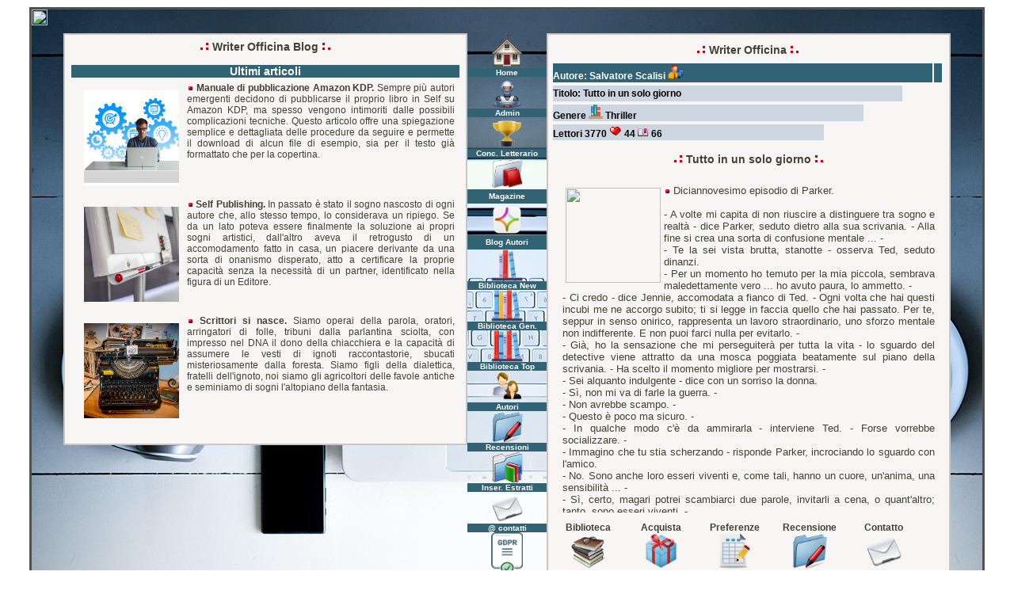

--- FILE ---
content_type: text/html; Charset=iso-8859-1
request_url: https://www.writerofficina.com/racconto.asp?cod=1718
body_size: 29888
content:

<html>
<head>
<title>Tutto in un solo giorno - autore Salvatore Scalisi - by Writer Officina.</title>
<meta http-equiv="Content-Type" content="text/html; charset=ISO-8859-1">
<meta name="keywords" content="Biblioteca degli Scrittori Ribelli, Writer Officina, WriterOfficina.com, Kindle, Ebook, letteratura">
<meta name="description" content="Diciannovesimo episodio di Parker. <br /><br />- A volte mi capita di non riuscire a distinguere tra sogno e realtà - dice Parker, seduto dietro alla sua scrivania. - Alla fine si crea una sorta di confusione mentale ... -<br />- Te la sei vista brutta, stanotte - osserva Ted, seduto dinanzi.<br />- Per un momento ho temuto per la mia piccola, sembrava maledettamente vero ... ho avuto paura, lo ammetto. -<br />- Ci credo - dice Jennie, accomodata a fianco di Ted. - Ogni volta che hai questi incu">
<meta name="robots" content="index,follow">
<meta name="author" content="Abel Wakaam">
<meta name="language" content="it">
<meta name="revisit-after" content="15 DAYS">
<meta name="copyright" content="Copyright www.WriterOfficina.com">
<meta http-equiv="imagetoolbar" content="no">
<link REL="SHORTCUT ICON" HREF="favicon.ico">
<link rel="stylesheet" href="color.css" type="text/css">
<script language="javascript">
 <!--
var s_width ='';
 s_width=screen.width
 if (s_width < "800"){
 location.href="https://www.writerofficina.com/m_racconto.asp?cod=1718";
 }
 //-->
 </script>
</head>
<body bgcolor="#FFFFFF" text="#000000">
<img src="https://cdn.kobo.com/book-images/fda4a3cc-f0bb-4158-bbd6-00d914104d63/353/569/90/False/tutto-in-un-solo-giorno.jpg" border="0" width="1" height="1"> 
<table width="1200" border="2" cellspacing="0" cellpadding="0" align="center" bordercolor="#51514f" height="800">
  <tr> 
    <td background="image/writerofficina.jpg" height="721" valign="top">
      <table width="100%" border="0" cellspacing="0" cellpadding="0" height="800">
        <tr> 
          <td width="1%" height="30" valign="top">
          <table width="100%" border="0" cellspacing="0" cellpadding="0">
              <tr> 
                <td> <img src="https://cdn.kobo.com/book-images/fda4a3cc-f0bb-4158-bbd6-00d914104d63/353/569/90/False/tutto-in-un-solo-giorno.jpg" width="20" height="20"> 
                </td>
              </tr>
              <tr>
                <td><img src="image/_14.gif" width="40" height="2" border="0"></td>
              </tr>
            </table>
          </td>
          <td width="1%" height="30"><a href="index.asp"><img src="image/_14.gif" width="510" height="30" border="0"></a></td>
          <td width="8%" height="30"><a href="index.asp"><img src="image/_14.gif" width="100" height="30" border="0"></a></td>
          <td width="1%" height="30"><a href="index.asp"><img src="image/_14.gif" width="510" height="30" border="0"></a></td>
          <td width="1%" height="30"><img src="image/_14.gif" width="40" height="30"></td>
        </tr>
        <tr>
          <td width="4%" valign="top"><img src="image/_14.gif" width="40" height="30"> 
          </td>
          <td width="43%" valign="top" align="center"> 
            <table width="100%" border="1" cellspacing="0" cellpadding="0" bordercolor="#cbc5c7" bgcolor="#f8f5f5">
              <tr> 
                
                <td height="59" valign="top" align="center"> 
                  <table class="titolo" width="100%%" border="0" cellspacing="0" cellpadding="0">
                  <tr> 
                    <td height="30"> 
                        <div align="center"><b><img src="image/barra_s.gif" width="20" height="11"> 
                          Writer Officina Blog <img src="image/barra_d.gif" width="20" height="11"> 
                          </b></div>
                    </td>
                  </tr>
                </table>
                  <table width="100%" border="0" cellspacing="0" cellpadding="0">
                    <tr> 
                      <td height="27">
                      	<div style="height:470px; padding:4px; margin:4px; overflow-x:hidden; overflow-y: auto;">
                         
<table class="titolo" width="100%" border="0" cellspacing="0" cellpadding="0">
  <tr>
    <td valign="bottom" bgcolor="#326374"> 
      <div align="center"><b><font color="#FFFFFF">Ultimi articoli</font></b></div>
    </td>
  </tr>
</table>
<table width="100%" border="0" cellspacing="5">
  <tr>
    <td><a href="kdp.asp"><img src="image/kdp_p.jpg" style="float:left;margin: 10px" width="120" border="0"></a><i><b><img src="image/punto.gif" width="8" height="8"> 
      </b></i> <b>Manuale di pubblicazione Amazon KDP. </b>Sempre pi&ugrave; autori 
      emergenti decidono di pubblicarse il proprio libro in Self su Amazon KDP, 
      ma spesso vengono intimoriti dalle possibili complicazioni tecniche. Questo 
      articolo offre una spiegazione semplice e dettagliata delle procedure da 
      seguire e permette il download di alcun file di esempio, sia per il testo 
      gi&agrave; formattato che per la copertina. </td>
  </tr>
  <tr>
    <td><a href="SelfPublishing.asp"><img src="image/SelfPublishingBlog.jpg" style="float:left;margin: 10px" width="120" border="0"></a><i><b><img src="image/punto.gif" width="8" height="8"> 
      </b></i> <b>Self Publishing. </b>In passato &egrave; stato il sogno nascosto 
      di ogni autore che, allo stesso tempo, lo considerava un ripiego. Se da 
      un lato poteva essere finalmente la soluzione ai propri sogni artistici, 
      dall'altro aveva il retrogusto di un accomodamento fatto in casa, un piacere 
      derivante da una sorta di onanismo disperato, atto a certificare la proprie 
      capacit&agrave; senza la necessit&agrave; di un partner, identificato nella 
      figura di un Editore.</td>
  </tr>
  <tr>
    <td><a href="ScrittoriSiNasce.asp"><img src="image/ScrittoriSiNasceBlog.jpg" style="float:left;margin: 10px" width="120" border="0"></a><i><b><img src="image/punto.gif" width="8" height="8"> 
      </b></i> <b>Scrittori si nasce.</b> Siamo operai della parola, oratori, 
      arringatori di folle, tribuni dalla parlantina sciolta, con impresso nel 
      DNA il dono della chiacchiera e la capacit&agrave; di assumere le vesti 
      di ignoti raccontastorie, sbucati misteriosamente dalla foresta. Siamo figli 
      della dialettica, fratelli dell'ignoto, noi siamo gli agricoltori delle 
      favole antiche e seminiamo di sogni l'altopiano della fantasia.</td>
  </tr>
</table>

						</div>
					  </td>
                    </tr>
                  </table>
                </td>
              </tr>
            </table>
               </td>
          <td width="8%" valign="top" align="center"><table width="100%" border="0" cellspacing="0" cellpadding="0">
   <tr>
    <td>
      <div id='loading' align="center"><img src="image/punto.gif" width="4" height="4"></div>
    </td>
    </tr>
</table>
<table class="option" width="100%" border="0" cellspacing="0" cellpadding="0">
  <tr> 
    <td height="10" valign="bottom"> 
      <div align="center"><a href="https://www.writerofficina.com"><img src="image/icon_home.png" class="anatips" title="Pagina principale di Writer Officina" width="40" height="40" border="0"></a></div>
    </td>
  </tr>
  <tr> 
    <td bgcolor="#326374" height="0"> 
      <div align="center"><b><font color="#FFFFFF">Home</font></b></div>
    </td>
  </tr>
    <tr> 
    <td height="10" valign="bottom"> 
      <div align="center"><a href="admin.asp"><img src="image/icon_robot.png" class="anatips" title="Pagina di Amministrazione" width="40" height="40" border="0"></a></div>
    </td>
  </tr>
  <tr> 
    <td bgcolor="#326374" height="0"> 
      <div align="center"><b><font color="#FFFFFF">Admin</font></b></div>
    </td>
  </tr>
</table>
<table class="option" width="100%" border="0" cellspacing="0" cellpadding="0">
   <tr> 
    <td height="10" valign="bottom"> 
      <div align="center"><a href="PremioWriterGoldOfficina.asp"><img src="image/icon_gold.gif" class="anatips" title="Premio letterario Writer Gold Officina" width="40" border="0" height="40"></a><b></b></div>
    </td>
  </tr>
  <tr> 
    <td bgcolor="#326374" height="0"> 
      <div align="center"><b><font color="#FFFFFF">Conc. Letterario</font></b></div>
    </td>
  </tr>
  <tr> 
    <td height="10" valign="bottom"> 
      <div align="center"><a href="magazine.asp"><img src="image/icon_magazine.png" class="anatips" title="Magazine di Writer Officina, articoli e interviste" width="40" height="40" border="0"></a><b></b></div>
    </td>
  </tr>
  <tr> 
    <td bgcolor="#326374" height="18"> 
      <div align="center"><b><font color="#FFFFFF">Magazine</font></b></div>
    </td>
  </tr>
  <tr> 
    <td height="10" valign="bottom"> 
      <div align="center"><a href="blogs.asp"><img src="image/Icon_library.png" class="anatips" title="Blog Autori di Writer Officina, articoli e interviste" width="40" height="40" border="0"></a><b></b></div>
    </td>
  </tr>
  <tr> 
    <td bgcolor="#326374" height="18"> 
      <div align="center"><b><font color="#FFFFFF">Blog Autori</font></b></div>
    </td>
  </tr>
  <tr> 
    <td valign="bottom"> 
      <div align="center"><b><a href="BibliotecaNew.asp"><img src="image/icon_libreria_new.png" class="anatips" title="Leggi i nuovi estratti inseriti nella Biblioteca di Writer Officina" width="40" height="40" border="0"></a></b></div>
    </td>
  </tr>
  <tr> 
    <td bgcolor="#326374"> 
      <div align="center"><b><font color="#FFFFFF">Biblioteca New</font></b></div>
    </td>
  </tr>
  <tr> 
    <td valign="bottom"> 
      <div align="center"><b><a href="biblioteca.asp"><img src="image/icon_libreria.png" class="anatips" title="Biblioteca generale di tutti i romanzi di Writer Officina" width="40" height="40" border="0"></a></b></div>
    </td>
  </tr>
  <tr> 
    <td bgcolor="#326374"> 
      <div align="center"><font color="#FFFFFF"><b>Biblioteca Gen.</b></font></div>
    </td>
  </tr>
  <tr> 
    <td> 
      <div align="center"><b><a href="biblioteca_top.asp"><img src="image/icon_libreria_top.png" class="anatips" title="Biblioteca dei migliori romanzi di Writer Officina" width="40" height="40" border="0"></a></b></div>
    </td>
  </tr>
  <tr> 
    <td bgcolor="#326374"> 
      <div align="center"><font color="#FFFFFF"><b>Biblioteca Top</b></font></div>
    </td>
  </tr>
  <tr> 
    <td> 
      <div align="center"><font color="#FFFFFF"><b><a href="autori.asp"><img src="image/icon_autori.png" class="anatips" title="Interviste agli Autori di Writer Officina" width="40" height="40" border="0"></a></b></font></div>
    </td>
  </tr>
  <tr> 
    <td bgcolor="#326374"> 
      <div align="center"><b><font color="#FFFFFF">Autori</font></b></div>
    </td>
  </tr>
  <tr> 
    <td> 
      <div align="center">
        <p><b><a href="recensioni.asp"><img src="image/icon_concorso.png" class="anatips" title="Recensione dei romanzi di Writer Officina" width="40" height="40" border="0"></a></b></p>
      </div>
    </td>
  </tr>
  <tr> 
    <td bgcolor="#326374"> 
      <div align="center"><b><font color="#FFFFFF">Recensioni</font></b></div>
    </td>
  </tr>
  <tr> 
    <td valign="bottom"> 
      <div align="center"><b><a href="biblioteca_new.asp"><img src="image/icon_recordnew.png" class="anatips" title="Inserimento di nuovi estratti in Writer Officina e richiesta interviste" width="40" height="40" border="0"></a></b></div>
    </td>
  </tr>
  <tr> 
    <td bgcolor="#326374"> 
      <div align="center"><b><font color="#FFFFFF">Inser. Estratti</font></b></div>
    </td>
  </tr>
  <tr> 
    <td> 
      <div align="center"><b><a href="modulo.asp"><img src="image/icon_e_mail.png" class="anatips" title="Modulo di contatto" width="40" height="40" border="0"></a></b></div>
    </td>
  </tr>
  <tr> 
    <td bgcolor="#326374"> 
      <div align="center"><b><font color="#FFFFFF">@ contatti</font></b></div>
    </td>
  </tr>
  <td> 
      <div align="center"><b><a href="privacy_policy.asp"><img src="image/icon_privacy.png" class="anatips" title="Informazioni di Privacy" width="40" height="52" border="0"></a></b></div>
  </td>
  </tr>
  <tr> 
    <td bgcolor="#326374"> 
      <div align="center"><b><font color="#FFFFFF">Policy Privacy</font></b></div>
    </td>
  </tr>
</table>

          </td>
        <td width="42%" valign="top" align="center"> 
            <table width="100%" border="1" cellspacing="0" cellpadding="0" bordercolor="#cbc5c7" bgcolor="#f8f5f5">
              <tr> 
              <td valign="top"> 
                <table width="100%" border="0" cellspacing="0" cellpadding="4">
                  <tr> 
                      <td valign="top">
                        <div id='output_estratto'>
                          <table width="100%" border="0" cellpadding="0" cellspacing="0" align="center">
                            <tr> 
                              <td width="200" height="41"> 
                                <table class="titolo" width="100%%" border="0" cellspacing="0" cellpadding="0">
                                  <tr> 
                                    <td height="30"> 
                                      <div align="center"><b><img src="image/barra_s.gif" width="20" height="11"> 
                                        Writer Officina <img src="image/barra_d.gif" width="20" height="11"> 
                                        </b></div>
                                    </td>
                                  </tr>
                                </table>
                                <table width="100%" border="0" cellspacing="2" cellpadding="0">
                                  <tr> 
                                    <td bgcolor="#326374" height="24"><b><font color="#FFFFFF">Autore: 
                                      Salvatore Scalisi</font> <a href="biblioteca.asp?key=Salvatore Scalisi&Submit=Ricerca"> 
                                      <img src="image/icon_man.png" width="20" height="20" border="0"></a> 
                                      </b></td>
                                    <td bgcolor="#326374" height="24" width="10"> 
                                      <div align="right"> 
                                        
                                      </div>
                                    </td>
                                  </tr>
                                </table>
                                <table width="90%" border="0" cellspacing="2" cellpadding="0">
                                  <tr> 
                                    <td bgcolor="#cdd5e0" height="20"><b><font color="#000000">Titolo: 
                                      Tutto in un solo giorno </font></b></td>
                                  </tr>
                                </table>
                                <table width="80%" border="0" cellspacing="2" cellpadding="0">
                                  <tr> 
                                    <td bgcolor="#cdd5e0" height="20"><b> <font color="#000000">Genere 
                                      </font><a href="biblioteca.asp?key=Thriller&Submit=Ricerca"><img src="image/icon_genere.png" width="18" height="18" border="0"></a> 
                                      <font color="#000000"> Thriller</font> 
                                      </b></td>
                                  </tr>
                                </table>
                                <table width="70%" border="0" cellspacing="2" cellpadding="0">
                                  <tr> 
                                    <td bgcolor="#cdd5e0" height="20"><b> <font color="#000000">Lettori 
                                      3770 </font></b> 
                                      
                                      <a href="vote.asp?cod=1718"><img src="image/heart.gif" width="16" height="16" border="0" class="anatips" title="Preferenze per Tutto in un solo giorno"></a> 
                                      <b><font color="#000000">44</font></b> 
                                      
                                      <a href="link.asp?cod=1718" target="_blank"><img src="image/icon_link.gif" width="14" height="12" border="0" class="anatips" title="Click per Tutto in un solo giorno"></a> 
                                      <b><font color="#000000">66</font></b> 
                                      
                                    </td>
                                  </tr>
                                </table>
                              </td>
                              <td align="left" width="1" valign="top"> 
                                <div align="center"></div>
                              </td>
                            </tr>
                          </table>
                          <table width="100%" border="0" cellspacing="0" cellpadding="6">
                            <tr> 
                              <td valign="top"> 
                                <div style="height:450px; padding:4px; margin:4px; overflow-x:hidden; overflow-y: auto;"> 
                                  <table class="titolo" width="100%%" border="0" cellspacing="0" cellpadding="0">
                                    <tr> 
                                      <td height="40" valign="top"> 
                                        <div align="center"><b><img src="image/barra_s.gif" width="20" height="11"> 
                                          Tutto in un solo giorno <img src="image/barra_d.gif" width="20" height="11"> 
                                          </b></div>
                                      </td>
                                    </tr>
                                  </table>
								  <table class="racconto" width="100%" border="0" cellspacing="0" cellpadding="0">
                                    <tr>
                                      <td><img src="https://cdn.kobo.com/book-images/fda4a3cc-f0bb-4158-bbd6-00d914104d63/353/569/90/False/tutto-in-un-solo-giorno.jpg" style="float:left;margin: 4px" border="0" width="120">
                                        <img src="image/punto.gif" width="8" height="8"> 
                                        Diciannovesimo episodio di Parker. <br /><br />- A volte mi capita di non riuscire a distinguere tra sogno e realtà - dice Parker, seduto dietro alla sua scrivania. - Alla fine si crea una sorta di confusione mentale ... -<br />- Te la sei vista brutta, stanotte - osserva Ted, seduto dinanzi.<br />- Per un momento ho temuto per la mia piccola, sembrava maledettamente vero ... ho avuto paura, lo ammetto. -<br />- Ci credo - dice Jennie, accomodata a fianco di Ted. - Ogni volta che hai questi incubi me ne accorgo subito; ti si legge in faccia quello che hai passato. Per te, seppur in senso onirico, rappresenta un lavoro straordinario, uno sforzo mentale non indifferente. E non puoi farci nulla per evitarlo. -<br />- Già, ho la sensazione che mi perseguiterà per tutta la vita - lo sguardo del detective viene attratto da una mosca poggiata beatamente sul piano della scrivania. - Ha scelto il momento migliore per mostrarsi. -<br />- Sei alquanto indulgente - dice con un sorriso la donna.<br />- Sì, non mi va di farle la guerra. -<br />- Non avrebbe scampo. -<br />- Questo è poco ma sicuro. -<br />- In qualche modo c'è da ammirarla - interviene Ted. - Forse vorrebbe socializzare. -<br />- Immagino che tu stia scherzando - risponde Parker, incrociando lo sguardo con l'amico.<br />- No. Sono anche loro esseri viventi e, come tali, hanno un cuore, un'anima, una sensibilità ... -<br />- Sì, certo, magari potrei scambiarci due parole, invitarli a cena, o quant'altro; tanto, sono esseri viventi. -<br />- Non intendevo proprio questo ... -<br />- Certo. -<br />La mosca sembra aver capito l'antifona, e si alza in volo.<br />- Una cosa è certa, leggono il mio pensiero - dice Parker.<br />- Alla lunga avresti perso la pazienza - osserva Jennie.<br />- Esatto! -<br />-  È come pensavo, sono più intelligenti di quello che sembrano - ribadisce Ted. - Cosa c'è? - chiede a Parker, vedendolo sovrappensiero. - Non ti è andato giù il fatto che sia riuscita a farla franca? -<br />- Ti riferisci alla mosca? - risponde il detective.<br />- Sì. -<br />- No, stavo pensando a ben altro, di quanto la realtà superi spesso di gran lunga gli incubi più terrificanti. -<br />- So a cosa stai pensando. -<br />- Già. E questo, credimi, ci fa sprofondare in una immensa tristezza. E non c'è risoluzione del caso che possa rincuorarci. -<br />- Sì - ammette suo malgrado, Ted.<br />- Vado a preparare il caffè, con la speranza che ci tiri su il morale - dice Jennie, alzandosi dalla poltrona.<br /><br />						***<br /><br />Il pensiero a cui si riferiva Parker è di quelli che spezzano il cuore. Una ragazza poco più che ventenne, uccisa a colpi di machete, sono di quelle storie che fanno odiare l'essere umano, capace delle crudeltà più raccapriccianti. Certo, Parker e Ted non sono dei principianti, sanno perfettamente cosa li attende, e non ha importanza se l'efferato delitto è avvenuto giorni addietro. Si respira un'aria strana, nonostante il luogo paradisiaco. Il detective cerca di smorzare la tensione, guardandosi intorno.<br />- Lo so a cosa sta pensando - dice l'uomo, un cinquantenne dal fisico corpulento. - Che questo è un angolo di paradiso e certe cose non dovrebbero succedere. -<br />- Sì, signor Green, stavo pensando a questo - risponde Parker, mentre osserva il meraviglioso panorama tutt'intorno, circondato da sinuose colline che sembrano proteggere la lussureggiante vegetazione.<br />- Non si lasci ingannare, qui regna il diavolo - replica l'uomo.<br />- Capisco cosa intende. -<br />- Ne è proprio sicuro? -<br />- Certo. Con il lavoro che faccio l'ho incontrato decine, forse centinaia di volte. -<br />L'uomo arresta il passo.<br />- Credo che lei si riferisca a tutt'altro genere di diavoli. Comunque, lo vedrà da sé, sempre che sia disposto ad accettare l'incarico. -<br />I tre, dopo aver percorso un tratto di strada a piedi, raggiungono una casa di campagna.<br />- Si è piuttosto isolati - osserva Ted. - Sì, voglio dire, a parte quelle cinque, sei case che si vedono là in fondo, per il resto è solo campagna. -<br />- Mi creda, è un bene - replica l'uomo.<br />- Può darsi. Mi domando come sia potuto succedere una cosa così orribile ... -<br />- Le forze del male arrivano ovunque, e su questo voi dovreste saperne qualcosa. -<br />- ... già - risponde perplesso, Ted.<br />-  È stata trova qui ... orribilmente mutilata ... del suo corpo ne hanno fatto scempio - dice l'uomo, con gli occhi umidi di lacrime rivolti sulla soglia di casa. -<br />- Capisco il suo dolore - replica Parker. - Ecco, se non ho capito male, sua figlia è morta una settimana fa, quindi, immagino che la polizia stia svolgendo delle indagini ... -<br />- No, noi siamo una piccola comunità, come avete potuto constatare - l'uomo volge lo sguardo alle poche case sparse intorno. - Qualsiasi cosa succede qui, rimane tra di noi. Abbiamo le nostre regole e le rispettiamo. Questo vale per tutti, senza distinzioni. -<br />- Siete una comunità religiosa, immagino. -<br />- Qualcosa di simile. -<br />- Quindi, è presumibile che sua figlia sia stata uccisa da un estraneo. -<br />- Immagino di sì. Ma questo sarete voi a scoprirlo. –<br /><br />						***<br /><br />I tre entrano nella sobria e accogliente casa di campagna. Il signor Green invita i suoi ospiti a sedersi davanti al camino spento, si allontana per poi raggiungerli con due bicchieri di liquore in mano. Dopo aver preso il suo bicchiere, si accomoda.<br />- Signor Green, vorrei chiederle perché ha scelto noi e non la polizia - gli chiede Parker.<br />- Perché la polizia scombussolerebbe la vita dell'intera comunità, e questo noi non lo vogliamo. Spero capirà - risponde l'uomo.<br />- Sì. Ci muoveremo nel rispetto della privacy, ma se qualcosa non dovesse andare secondo i vostri criteri di valutazione, è sufficiente comunicarcelo. -<br />- Non succederà, ne sono convinto. -<br />- Abita da solo? -<br />- Sì, mia moglie è morta. E lei era la mia unica figlia. -<br />- Desidererei conoscere le amicizie e gli ultimi contatti che ha avuto sua figlia. -<br />- Non aveva amicizie al di fuori della comunità e nessun contatto che io sappia. -<br />- Forse, a vostra insaputa si era aperta al mondo esterno. -<br />- Di sua volontà non l'avrebbe fatto mai. -<br />- Potrebbe averglielo nascosto, proprio perché sapeva di andare fuori dalle vostre regole. -<br />- Non a me. -<br />- Noi abbiamo bisogno di certezze e di riscontri, altrimenti non si va da nessuna parte. Al momento l'unica certezza è la morte di sua figlia, e se l'omicida non è un membro della comunità ma uno venuto da fuori, c'è da capire perché l'ha fatto. Non si viene in questo angolo di paradiso per uccidere una ragazza, se non si hanno legami e motivi ben validi. Tutto qui. -<br />- Signor Parker, faccia il suo lavoro come meglio crede - dice serafico l'uomo.<br />- Ci può scommettere - risponde Parker.<br /><br />						***<br /><br />Congedatesi dal signor Green, Parker e Ted a bordo della berlina fanno un giro di perlustrazione nella zona.<br />- Cosa ne pensi di questa storia? - chiede Ted.<br />- Ci sono troppi punti oscuri e il padre della ragazza non mi sembra che sia di grande aiuto - risponde il detective, al volante della vettura.<br />- Probabilmente, affidandoci il caso, sa di aver tradito le regole della comunità e in qualche modo è come se si sentisse legato. -<br />- Sì, ci può stare. A proposito delle loro regole, non vorrei che il resto della comunità ci accogliesse in malo modo. -<br />- L'inospitalità è una cosa che detesto - osserva Ted.<br />- A chi lo dici - replica Parker. - Comunque, prepariamoci al peggio. -<br />- Mi sento un intruso. -<br />-  È quello che siamo, non dimentichiamolo. – </td>
                                    </tr>
                                  </table>
                                  <table class="titolo" width="100%%" border="0" cellspacing="0" cellpadding="0">
                                    <tr> 
                                      <td height="40"> 
                                        <div align="center"><b>Salvatore Scalisi</b></div>
                                      </td>
                                    </tr>
                                  </table> 
                                  <div align="center"></div>
                                </div>
                              </td>
                            </tr>
                          </table>
                          <table width="100%" border="0" cellspacing="2" cellpadding="0">
                            <tr> 
                              <td width="20%" valign="top"> 
                                <div align="center"><b>Biblioteca<br>
                                  </b><a href="biblioteca.asp"><img src="image/icon_biblio.png" width="45" border="0"></a></div>
                              </td>
                              <td width="20%" valign="top"> 
                                <div align="center"><b>Acquista<br>
                                  </b><a href="link.asp?cod=1718" target="_blank"><img src="image/icon_box.png" border="0" width="45"></a></div>
                              </td>
                              <td width="20%" valign="top"> 
                                <div align="center"><b>Preferenze</b><br>
                                  <b><a href="vote.asp?cod=1718"><img src="image/icon_vota.png" width="45" border="0"></a></b> 
                                </div>
                              </td>
                              <td width="20%" valign="top"> 
                                <div align="center"><b>Recensione</b><a href="add_recensioni.asp?cod=1718&autore=Salvatore Scalisi&titolo=Tutto in un solo giorno"><img src="image/icon_concorso.png" width="45" border="0"></a></div>
                              </td>
                              <td width="20%" valign="top"> 
                                <div align="center"><b>Contatto</b><br>
                                  <b><a href="modulo_autore.asp?soggetto=Tutto in un solo giorno"><img src="image/icon_mail.png" width="45" border="0"></a></b> 
                                </div>
                              </td>
                              <td width="1" valign="top"> 
                                <div align="center"><img src="image/_14.gif" width="30" height="30"></div>
                              </td>
                            </tr>
                          </table>
                          <div align="center"></div>
                        </div>
                      </td>
                  </tr>
                </table>
              </td>
            </tr>
          </table>
        </td>
    </tr>
</table>
</table>
<script language="Javascript">
function disableSelection (element) { 
  if (typeof element.onselectstart!="undefined")
     element.onselectstart=function(){return false}
   else if (typeof element.style.MozUserSelect!="undefined")
     element.style.MozUserSelect="none";
   else
     element.onmousedown=function(){return false}
   element.style.cursor = "default"
 }
</script> 

<script language="Javascript">
   disableSelection(document.body);
   disableSelection(document.getElementById("Div"));
</script> 
 
<script language="javascript">
function click() 
{
if (event.button==2) 
{ alert('© Copyright 2025 Tutti i diritti riservati [Abel Wakaam www.WriteOfficina.com]') 
} 
} 
document.onmousedown=click 
</script>
</body>
</html>
